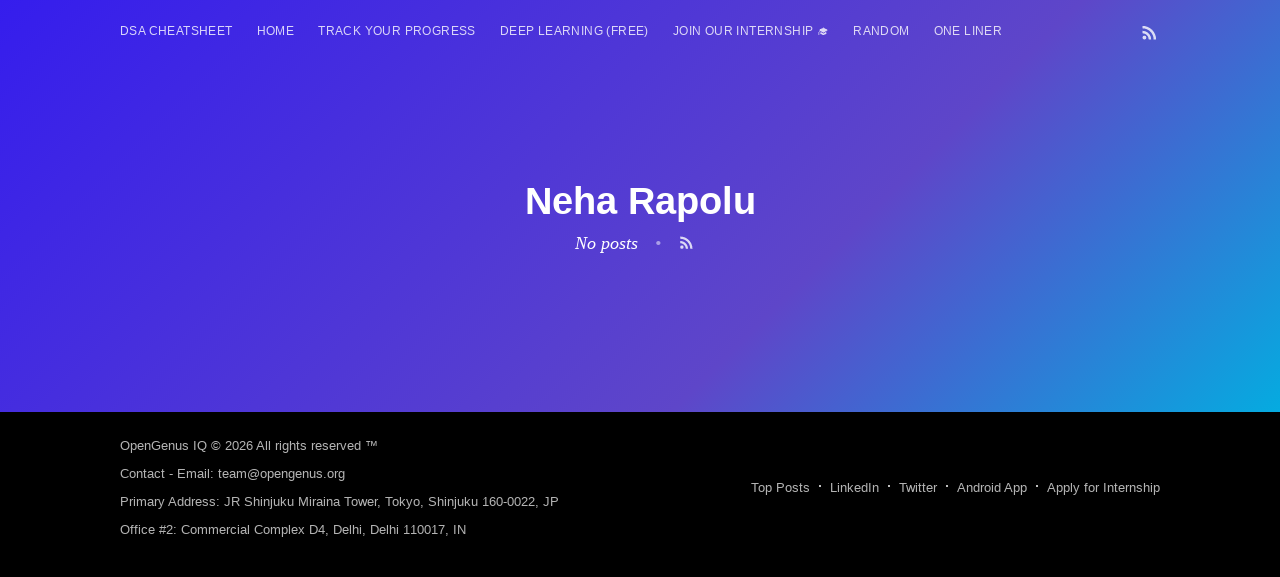

--- FILE ---
content_type: text/html; charset=utf-8
request_url: https://www.google.com/recaptcha/api2/aframe
body_size: 268
content:
<!DOCTYPE HTML><html><head><meta http-equiv="content-type" content="text/html; charset=UTF-8"></head><body><script nonce="C9dWKDcYDYeONMpxxRk_mw">/** Anti-fraud and anti-abuse applications only. See google.com/recaptcha */ try{var clients={'sodar':'https://pagead2.googlesyndication.com/pagead/sodar?'};window.addEventListener("message",function(a){try{if(a.source===window.parent){var b=JSON.parse(a.data);var c=clients[b['id']];if(c){var d=document.createElement('img');d.src=c+b['params']+'&rc='+(localStorage.getItem("rc::a")?sessionStorage.getItem("rc::b"):"");window.document.body.appendChild(d);sessionStorage.setItem("rc::e",parseInt(sessionStorage.getItem("rc::e")||0)+1);localStorage.setItem("rc::h",'1768795187563');}}}catch(b){}});window.parent.postMessage("_grecaptcha_ready", "*");}catch(b){}</script></body></html>

--- FILE ---
content_type: application/javascript; charset=utf-8
request_url: https://fundingchoicesmessages.google.com/f/AGSKWxUc5HVh5-sYMmxOXSMPg8_taw0XLdImhsszpYUtiXA1QeQBtvO_pKxlhNonEL2a3zP_rbnTHNrg7q0KDHPaNG-R9QO38du4_RS3dzf_UQHxrJjjJ2eR2wklEvaWUjuX_VkxZJ2LQUsKaz38nNQaqhdkM-Mp52ZYhu-EwJWkbgLCrzgQs_nAQXz3qaTw/_/ad_box./doubleclickads?/page-ads..xyz/ads/-480x60.
body_size: -1292
content:
window['2810cbbc-13c7-4ea1-a29d-e2d2bd5a2809'] = true;